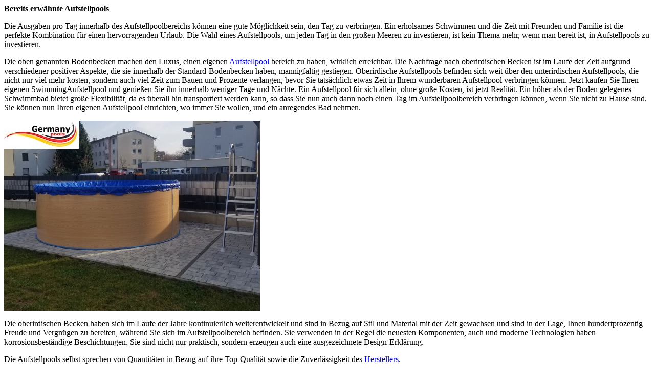

--- FILE ---
content_type: text/html
request_url: https://badepool.at/
body_size: 1758
content:
<html>

<head>
<meta http-equiv="Content-Type" content="text/html; charset=windows-1252">
<title>Badepool und Aufstellpools</title>
<meta name="description" content="Badepool und Garten Aufstellpools" />
<meta name="keywords" content="badepool,aufstellpool" />
<meta name="robots" content="index,follow" />
<meta name="revisit-after" content="15 days" />
</head>

<body>
<p></p>
<strong>Bereits erwähnte Aufstellpools</strong>
<p></p>
Die Ausgaben pro Tag innerhalb des Aufstellpoolbereichs können eine gute Möglichkeit sein, den Tag zu verbringen. 
Ein erholsames Schwimmen und die Zeit mit Freunden und Familie ist die perfekte Kombination für einen hervorragenden Urlaub. Die Wahl eines Aufstellpools, 
um jeden Tag in den großen Meeren zu investieren, ist kein Thema mehr, wenn man bereit ist, in Aufstellpools zu investieren.
<p></p>
Die oben genannten Bodenbecken machen den Luxus, einen eigenen <a title="Aufstellpool kaufen bei Profi-Poolwelt.de" href="https://www.profi-poolwelt.de/">Aufstellpool</a> bereich zu haben, wirklich erreichbar. Die Nachfrage nach oberirdischen Becken ist im Laufe der 
Zeit aufgrund verschiedener positiver Aspekte, die sie innerhalb der Standard-Bodenbecken haben, mannigfaltig gestiegen. Oberirdische Aufstellpools befinden sich weit über 
den unterirdischen Aufstellpools, die nicht nur viel mehr kosten, sondern auch viel Zeit zum Bauen und Prozente verlangen, bevor Sie tatsächlich etwas Zeit in Ihrem wunderbaren 
Aufstellpool verbringen können. Jetzt kaufen Sie Ihren eigenen SwimmingAufstellpool und genießen Sie ihn innerhalb weniger Tage und Nächte. Ein Aufstellpool für sich allein, ohne große Kosten, 
ist jetzt Realität. Ein höher als der Boden gelegenes Schwimmbad bietet große Flexibilität, da es überall hin transportiert werden kann, so dass Sie nun auch dann noch einen 
Tag im Aufstellpoolbereich verbringen können, wenn Sie nicht zu Hause sind. Sie können nun Ihren eigenen Aufstellpool einrichten, wo immer Sie wollen, und ein anregendes Bad nehmen.
<p></p>
<img alt="aufstellpool" title="Aufstellpool zum Garten."src="/aufstellpool.jpg" />
<p></p>
Die oberirdischen Becken haben sich im Laufe der Jahre kontinuierlich weiterentwickelt und sind in Bezug auf Stil und Material mit der Zeit gewachsen und sind in der Lage, 
Ihnen hundertprozentig Freude und Vergnügen zu bereiten, während Sie sich im Aufstellpoolbereich befinden. Sie verwenden in der Regel die neuesten Komponenten, auch und moderne Technologien 
haben korrosionsbeständige Beschichtungen. Sie sind nicht nur praktisch, sondern erzeugen auch eine ausgezeichnete Design-Erklärung.
<p></p>
Die Aufstellpools selbst sprechen von Quantitäten in Bezug auf ihre Top-Qualität sowie die Zuverlässigkeit des <a title="Pool-Hersteller Germany-Pools.de für Garten Stahlwandpool und Edelstahlpool." href="https://www.germany-pools.de/">Herstellers</a>. 
<p></p>
Das Produkt wird durch Erfahrung und langjährige Erfahrung in diesem 
Bereich unterstützt. Das Unternehmen ist stolz darauf, qualitativ hochwertige Artikel und Dienstleistungen anzubieten. Die oben genannten Bodenbecken haben große Funktionen, die es 
wirklich zu einem fantastischen Aufstellpool machen: Ausgestattet mit den besten Geräten wie Sandfilteranlage und Pumpen, die verbraucherwarm und freundlich, langlebig und unkompliziert sein können. 
Schwimmbadwand Aufstellpoolauskleidung und Rahmen Modernstes Pumpenset Acqua Bug automatisiert mehr saubere Aufstellpoolfläche in verschiedenen Größen und Designs verfügbar, um die Wünsche des Patienten und die Ausgaben zu berücksichtigen. 
aufregende Fontänen-Aufstellpoolbereichsauskleidungen in zahlreichen Größen und verschiedenen Bildern sind zu finden. Do-it Yourself Aufstellpool-Kits mit verschiedenen Stilen finden Sie, die sehr einfach und 
benutzerfreundlich sind und ohne Probleme eingerichtet werden können. Der oben genannte Händler für Bodenbeckenflächen bietet den neuesten Stand der Technik und schön über den Bodenbecken, 
die innerhalb weniger Tage an den Käufer versandt werden.


</body>
<p></p>
© 2020 by badepool.at
<p></p>
<a title="Impressum" rel="nofollow" target="_blank" href="/impressum.html">Impressum</a>
</html>